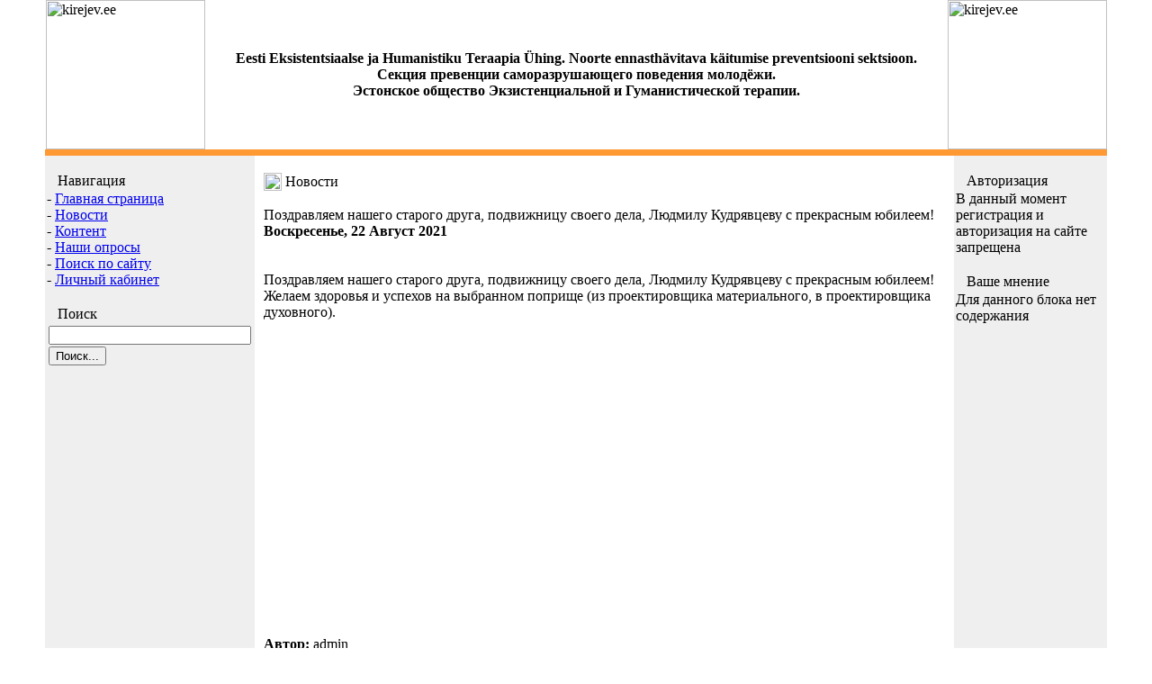

--- FILE ---
content_type: text/html; charset=windows-1251
request_url: http://kirejev.eu/index.php?go=News&in=view&id=376
body_size: 2889
content:
<!DOCTYPE HTML PUBLIC "-//W3C//DTD HTML 4.01 Transitional//EN">
<html>
<head>
<META HTTP-EQUIV="Content-Type" CONTENT="text/html; charset=windows-1251">
<META HTTP-EQUIV="EXPIRES" CONTENT="0">
<META NAME="RESOURCE-TYPE" CONTENT="DOCUMENT">
<META NAME="DISTRIBUTION" CONTENT="GLOBAL">
<META NAME="AUTHOR" CONTENT="Секция Киреева">
<META NAME="COPYRIGHT" CONTENT="Copyright (c) by Секция Киреева">
<META NAME="ROBOTS" CONTENT="INDEX, FOLLOW">
<META NAME="REVISIT-AFTER" CONTENT="1 DAYS">
<META NAME="RATING" CONTENT="GENERAL">
<META NAME="KEYWORDS" CONTENT="Ключевые слова по умолчанию">
<META NAME="DESCRIPTION" CONTENT="">
<LINK REL="StyleSheet" HREF="template/Default/style.css" TYPE="text/css">
<title>Секция Киреева | Новости | Поздравляем нашего старого друга, подвижницу своего дела, Людмилу Кудрявцеву с прекрасным юбилеем!</title>
</head>
<body topmargin="0" leftmargin="50" rightmargin="50" bottommargin="0">
<table border="0" width="100%" cellspacing="0" cellpadding="0" bgcolor="#3F1D80">
<tr>
<td><td width="50%" class="white">

</td><td width="50%" align="right" class="white">



</td></tr></table>

<table border="0" width="100%" cellspacing="0" cellpadding="0">
<td>
<img border="0" src="template/Default/images/pixel.gif" width="1" height="1"></td>
<td><img border="0" src="template/Default/images/logo2.gif" width="177" height="166" alt="kirejev.ee"></td>
<td align="center" width="100%"><b>Eesti Eksistentsiaalse ja Humanistiku Teraapia &Uuml;hing. Noorte ennasth&auml;vitava k&auml;itumise preventsiooni sektsioon.<br>Секция превенции саморазрушающего поведения молодёжи.<br>Эстонское общество Экзистенциальной и Гуманистической терапии.</b></td>
<td><img border="0" src="template/Default/images/smallnuke.gif" width="177" height="166" alt="kirejev.ee"></td>
</tr></table>
<table border="0" width="100%" cellspacing="0" cellpadding="0" id="table3" bgcolor="#FF9933">
<tr><td><img border="0" src="template/Default/images/pixel.gif" width="1" height="7"></td>
</tr>
</table>
<table border="0" width="100%" cellspacing="0" cellpadding="0">
<tr><td bgcolor="#EFEFEF" valign="top">
<img border="0" src="template/Default/images/pixel.gif" width="170" height="1"><br><br>
<table border="0" width="100%" cellspacing="0" cellpadding="0"><tr><td>
<table border="0" width="100%" cellspacing="0" cellpadding="0"><tr>
<td background="template/Default/images/f_blue.gif">
<img border="0" src="template/Default/images/f_blue.gif" width="10" height="18"></td>
<td background="template/Default/images/f_blue.gif" width="100%">
<font class="blocktitle">&nbsp;Навигация&nbsp;</font></td>
</tr></table></td></tr><tr><td>
<table border="0" width="100%" cellspacing="2" cellpadding="0">
<tr><td>
 - <a href="index.php" title="Главная страница">Главная страница</a><br> - <a href="index.php?go=News" title="Новости">Новости</a>
<br> - <a href="index.php?go=Content" title="Контент">Контент</a>
<br> - <a href="index.php?go=Voting" title="Наши опросы">Наши опросы</a>
<br> - <a href="index.php?go=Search" title="Поиск по сайту">Поиск по сайту</a>
<br> - <a href="index.php?go=Members" title="Личный кабинет">Личный кабинет</a>
<br></td></tr></table></td></tr></table><br>
<table border="0" width="100%" cellspacing="0" cellpadding="0"><tr><td>
<table border="0" width="100%" cellspacing="0" cellpadding="0"><tr>
<td background="template/Default/images/f_blue.gif">
<img border="0" src="template/Default/images/f_blue.gif" width="10" height="18"></td>
<td background="template/Default/images/f_blue.gif" width="100%">
<font class="blocktitle">&nbsp;Поиск&nbsp;</font></td>
</tr></table></td></tr><tr><td>
<table border="0" width="100%" cellspacing="2" cellpadding="0">
<tr><td>
<form action="index.php?go=Search" method="post">
<table cellpadding="0" cellspacing="2" border="0" width="100%"><tr><td>
<input type="text" name="query" size="26"></td></tr><tr><td>
<input type="hidden" name="modname" value=""><input type="submit" value="Поиск..."></td></tr></table></form>
</td></tr></table></td></tr></table><br>
</td>
<td>
<img border="0" src="template/Default/images/pixel.gif" width="10" height="1"></td>
<td width="100%" valign="top"><img border="0" src="template/Default/images/pixel.gif" width="10" height="1"><br><br>
<table border="0" width="100%" cellpadding="0" cellspacing="0" background="template/Default/images/ft_blue.gif">
<tr><td><img border="0" src="template/Default/images/ft_blue.gif" width="20" height="20"></td>
<td width="100%"><font class="pagetitle">&nbsp;Новости&nbsp;</font></td>
</tr></table>
<script language="JavaScript">
function MM_reloadPage(init) {  //reloads the window if Nav4 resized
  if (init==true) with (navigator) {if ((appName=="Netscape")&&(parseInt(appVersion)==4)) {
    document.MM_pgW=innerWidth; document.MM_pgH=innerHeight; onresize=MM_reloadPage; }}
  else if (innerWidth!=document.MM_pgW || innerHeight!=document.MM_pgH) location.reload();
}
MM_reloadPage(true);
function MM_openBrWindow(theURL,winName,features) {
  window.open(theURL,winName,features);
}
</script>
<br>
<table border="0" width="100%" cellspacing="0" cellpadding="0" height="100%">
<tr><td>
<a class=cattitle href=></a>
<font class=newstitle>Поздравляем нашего старого друга, подвижницу своего дела, Людмилу Кудрявцеву с прекрасным юбилеем!</font></td></tr>
<tr><td><b>Воскресенье, 22 Август 2021</b></td></tr>
<tr><td><br></td></tr>
<tr><td></td></tr>
<tr><td><br></td></tr>
<tr><td>Поздравляем нашего старого друга, подвижницу своего дела, Людмилу Кудрявцеву с прекрасным юбилеем!
<br>
Желаем здоровья и успехов на выбранном поприще (из проектировщика материального, в проектировщика духовного).
<br><br>
<iframe width="560" height="315" src="https://www.youtube.com/embed/6wxb6z9M9bo" title="YouTube video player" frameborder="0" allow="accelerometer; autoplay; clipboard-write; encrypted-media; gyroscope; picture-in-picture" allowfullscreen></iframe>
</td></tr>
<tr><td><br></td></tr>
<tr><td><b>Автор:</b> admin</td></tr>
<tr><td><b>Прочитали:</b> 190  раз</td></tr>
<tr><td><br>
<table border="0" cellspacing="1" cellpadding="0" bgcolor=#EFEFEF width="100%">
<tr>
	<td width="1%">
	<a href="index.php?go=News&amp;file=print&amp;id=376" target="_blank"><img border="0" src="template/Default/images/page_print.gif" width="19" height="19" alt="Распечатать"></a></td>
	<td><a href="index.php?go=News&amp;file=print&amp;id=376" target="_blank" title="Распечатать">Распечатать</a></td>
	<td>&nbsp;&nbsp;</td>
	<td width="1%">
        <a href="javascript:;" onClick="MM_openBrWindow('index.php?go=News&amp;file=send&amp;id=376','','scrollbars=yes,width=500,height=250')">
	<img border="0" src="template/Default/images/page_send.gif" width="19" height="19" alt="Переслать"></a></td>
	<td><a href="javascript:;" onClick="MM_openBrWindow('index.php?go=News&amp;file=send&amp;id=376','','scrollbars=yes,width=500,height=250')">Переслать</a></td>
	<td>&nbsp;&nbsp;</td>
	<td width="1%">
	<a href="javascript:window.external.AddFavorite('http://www.kirejev.eu/index.php?go=News&in=view&id=376','Поздравляем нашего старого друга, подвижницу своего дела, Людмилу Кудрявцеву с прекрасным юбилеем!');"><img border="0" src="template/Default/images/page_favorit.gif" width="19" height="19" alt="В избранное"></a></td>
	<td><a href="javascript:window.external.AddFavorite('http://www.kirejev.eu/index.php?go=News&in=view&id=376','Поздравляем нашего старого друга, подвижницу своего дела, Людмилу Кудрявцеву с прекрасным юбилеем!');" title="В избранное">В избранное</a></td>
</tr>
</table>

</td></tr>
</table>
<br>


<br>
<b>Читайте так же:</b><br>
<li><a href=index.php?go=News&amp;in=view&id=395>Поздравляем с Новым 2024 Годом.</a><br>
<li><a href=index.php?go=News&amp;in=view&id=394>Приглашение на Рождественский концерт от Юрия Цирихова</a><br>
<li><a href=index.php?go=News&amp;in=view&id=393>Годовщина</a><br>
<li><a href=index.php?go=News&amp;in=view&id=392>2 января 40 дней со дня ухода Владимира Киреева</a><br>
<li><a href=index.php?go=News&amp;in=view&id=391>Прощание с Владимиром Киреевым. Vladimir Kirejevi &#228;ra saatmine. </a><br>

<center>
<a href="javascript:history.go(-1)">Вернуться назад</a>
</center>




</td>
<td>
<img border="0" src="template/Default/images/pixel.gif" width="10" height="1"></td>
<td bgcolor="#EFEFEF" valign="top">
<img border="0" src="template/Default/images/pixel.gif" width="170" height="1"><br><br>
<table border="0" width="100%" cellspacing="0" cellpadding="0"><tr><td>
<table border="0" width="100%" cellspacing="0" cellpadding="0"><tr>
<td background="template/Default/images/f_red.gif">
<img border="0" src="template/Default/images/f_red.gif" width="10" height="18"></td>
<td background="template/Default/images/f_red.gif" width="100%">
<font class="blocktitle">&nbsp;Авторизация&nbsp;</font></td>
</tr></table></td></tr><tr><td>
<table border="0" width="100%" cellspacing="2" cellpadding="0">
<tr><td>
В данный момент регистрация и авторизация на сайте запрещена</td></tr></table></td></tr></table><br>
<table border="0" width="100%" cellspacing="0" cellpadding="0"><tr><td>
<table border="0" width="100%" cellspacing="0" cellpadding="0"><tr>
<td background="template/Default/images/f_red.gif">
<img border="0" src="template/Default/images/f_red.gif" width="10" height="18"></td>
<td background="template/Default/images/f_red.gif" width="100%">
<font class="blocktitle">&nbsp;Ваше мнение&nbsp;</font></td>
</tr></table></td></tr><tr><td>
<table border="0" width="100%" cellspacing="2" cellpadding="0">
<tr><td>
Для данного блока нет содержания
</td></tr></table>
</td></tr></table><br>
</td>
</tr>
</table>
<table border="0" width="100%" cellpadding="0" bgcolor="#3F1D80">
<tr>
<td align=center class="footer">Генерация страницы: 0.010 с. Всего 8  запросов к базе.<br>Powered by <a href="http://smallnuke.com" target="_blank" title="SmallNuke">SmallNuke</a> © 2005-2006 SmallNuke Group.</td>
</tr>
</table>
<center></center>



</body>
</html>
